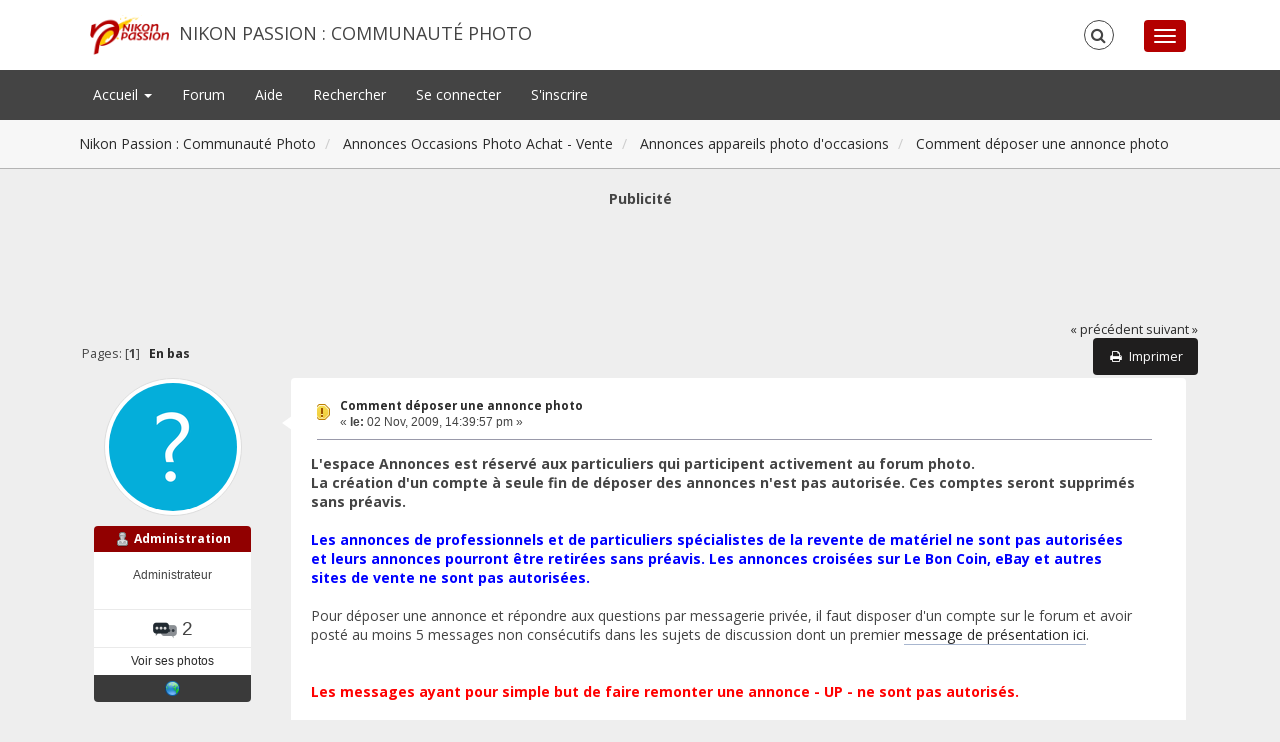

--- FILE ---
content_type: text/html; charset=UTF-8
request_url: https://forum.nikonpassion.com/index.php?PHPSESSID=alvvvb287o7v629ld9e6504n60&topic=21204.0
body_size: 8889
content:
<!DOCTYPE html>
<html xmlns="https://www.w3.org/1999/xhtml">
<head>
	<link rel="stylesheet" type="text/css" href="https://forum.nikonpassion.com/Themes/NikonPassion-2016/css/bootstrap.css?fin20" />
	<link rel="stylesheet" type="text/css" href="https://forum.nikonpassion.com/Themes/NikonPassion-2016/css/font-awesome.css?fin20" />
	<link rel="stylesheet" type="text/css" href="https://forum.nikonpassion.com/Themes/NikonPassion-2016/css/index.css?fin20" />
	<link rel="stylesheet" type="text/css" href="https://forum.nikonpassion.com/Themes/default/css/webkit.css" />
	<script type="text/javascript" src="https://ajax.googleapis.com/ajax/libs/jquery/2.1.3/jquery.min.js"></script>
	<script type="text/javascript" src="https://forum.nikonpassion.com/Themes/NikonPassion-2016/scripts/redsy.js?fin20"></script>
	<script type="text/javascript" src="https://forum.nikonpassion.com/Themes/NikonPassion-2016/scripts/bootstrap.min.js?fin20"></script>
	<script type="text/javascript">
	$(document).ready(function(){
		$("input[type=button]").attr("class", "btn btn-default btn-sm");
		$(".button_submit").attr("class", "btn btn-danger btn-sm");
		$("#advanced_search input[type='text'], #search_term_input input[type='text']").removeAttr("size"); 
		$(".table_grid").addClass("table table-striped");
		$("img[alt='Nouveau'], img.new_posts").replaceWith("<span class='label label-warning'>Nouveau</span>");
		$("#profile_success").removeAttr("id").removeClass("windowbg").addClass("alert alert-success"); 
		$("#profile_error").removeAttr("id").removeClass("windowbg").addClass("alert alert-danger"); 
	});
	</script>	
	<script type="text/javascript" src="https://forum.nikonpassion.com/Themes/default/scripts/script.js?fin20"></script>
	<script type="text/javascript" src="https://forum.nikonpassion.com/Themes/NikonPassion-2016/scripts/theme.js?fin20"></script>
	<script type="text/javascript"><!-- // --><![CDATA[
		var smf_theme_url = "https://forum.nikonpassion.com/Themes/NikonPassion-2016";
		var smf_default_theme_url = "https://forum.nikonpassion.com/Themes/default";
		var smf_images_url = "https://forum.nikonpassion.com/Themes/NikonPassion-2016/images";
		var smf_scripturl = "https://forum.nikonpassion.com/index.php?PHPSESSID=alvvvb287o7v629ld9e6504n60&amp;";
		var smf_iso_case_folding = false;
		var smf_charset = "UTF-8";
		var ajax_notification_text = "Chargement...";
		var ajax_notification_cancel_text = "Annuler";
	// ]]></script>
	<style type="text/css">
	@media (min-width: 768px) 
	{
		.container {
			width: 90%;
		}
	}
	</style>
	<meta name="viewport" content="width=device-width, initial-scale=1" />
	<meta http-equiv="Content-Type" content="text/html; charset=UTF-8" />
	<meta name="description" content="Comment déposer une annonce photo" />
	<meta name="keywords" content="communauté, photo, nikon, canon, sony, pentax, leica, apprendre la photo, critique photo, conseils photo, tutoriels photo, formations photo, matériel photo, logiciels photo, photo argentique, forum" />
	<title>Comment déposer une annonce photo</title>
	<link rel="canonical" href="https://forum.nikonpassion.com/index.php?topic=21204.0" />
	<link rel="help" href="https://forum.nikonpassion.com/index.php?PHPSESSID=alvvvb287o7v629ld9e6504n60&amp;action=help" />
	<link rel="search" href="https://forum.nikonpassion.com/index.php?PHPSESSID=alvvvb287o7v629ld9e6504n60&amp;action=search" />
	<link rel="contents" href="https://forum.nikonpassion.com/index.php?PHPSESSID=alvvvb287o7v629ld9e6504n60&amp;" />
	<link rel="alternate" type="application/rss+xml" title="Nikon Passion : Communauté Photo - Flux RSS" href="https://forum.nikonpassion.com/index.php?PHPSESSID=alvvvb287o7v629ld9e6504n60&amp;type=rss;action=.xml" />
	<link rel="prev" href="https://forum.nikonpassion.com/index.php?PHPSESSID=alvvvb287o7v629ld9e6504n60&amp;topic=21204.0;prev_next=prev" />
	<link rel="next" href="https://forum.nikonpassion.com/index.php?PHPSESSID=alvvvb287o7v629ld9e6504n60&amp;topic=21204.0;prev_next=next" />
	<link rel="index" href="https://forum.nikonpassion.com/index.php?PHPSESSID=alvvvb287o7v629ld9e6504n60&amp;board=83.0" /><!-- Google Tag Manager -->
<script>(function(w,d,s,l,i){w[l]=w[l]||[];w[l].push({'gtm.start':
new Date().getTime(),event:'gtm.js'});var f=d.getElementsByTagName(s)[0],
j=d.createElement(s),dl=l!='dataLayer'?'&l='+l:'';j.async=true;j.src=
'https://www.googletagmanager.com/gtm.js?id='+i+dl;f.parentNode.insertBefore(j,f);
})(window,document,'script','dataLayer','GTM-T69NGPJD');</script>
<!-- End Google Tag Manager -->

<script type='text/javascript'>
var googletag = googletag || {};
googletag.cmd = googletag.cmd || [];
(function() {
var gads = document.createElement('script');
gads.async = true;
gads.type = 'text/javascript';
var useSSL = 'https:' == document.location.protocol;
gads.src = (useSSL ? 'https:' : 'http:') + 
'//www.googletagservices.com/tag/js/gpt.js';
var node = document.getElementsByTagName('script')[0];
node.parentNode.insertBefore(gads, node);
})();
</script>

<script type='text/javascript'>
googletag.cmd.push(function() {
googletag.defineSlot('/1060230/NPN_Forum_EntreMessages', [[300, 250], [336, 280]], 'div-gpt-ad-1539767553115-0').addService(googletag.pubads());
googletag.defineSlot('/1060230/NPN_Forum_EntreMessages2', [[300, 250], [336, 280]], 'div-gpt-ad-1539767656817-0').addService(googletag.pubads());
googletag.defineSlot('/1060230/NPN_Forum_FinPage', [[300, 250], [336, 280]], 'div-gpt-ad-1539767397292-0').addService(googletag.pubads());
googletag.defineSlot('/1060230/NPN_Forum_Header', [728, 90], 'div-gpt-ad-1411063855089-3').addService(googletag.pubads());
googletag.pubads().enableSingleRequest();
googletag.enableServices();
});
</script>

<script async src="https://fundingchoicesmessages.google.com/i/pub-9055165062743187?ers=1" nonce="bmsuJLxWATtiMrxYz24sUQ">
</script>
<script nonce="bmsuJLxWATtiMrxYz24sUQ">(function() {function signalGooglefcPresent() {if (!window.frames['googlefcPresent']) {if (document.body) {const iframe = document.createElement('iframe'); iframe.style = 'width: 0; height: 0; border: none; z-index: -1000; left: -1000px; top: -1000px;'; iframe.style.display = 'none'; iframe.name = 'googlefcPresent'; document.body.appendChild(iframe);} else {setTimeout(signalGooglefcPresent, 0);}}}signalGooglefcPresent();})();
</script>
	
</head>
<body>

<div id="wrapper">
	<nav class="navbar navbar-default navbar-static-top">
		<div class="container">
			<div class="navbar-header">
				<button type="button" class="navbar-toggle collapsed" data-toggle="collapse" data-target="#bs-example-navbar-collapse-1">
					<span class="icon-bar"></span>
					<span class="icon-bar"></span>
					<span class="icon-bar"></span>
				</button>
				<a class="navbar-brand" href="https://forum.nikonpassion.com/index.php?PHPSESSID=alvvvb287o7v629ld9e6504n60&amp;">Nikon Passion : Communauté Photo</a>
			</div>		
			<div class="collapse navbar-collapse">
				<button type="button" class="navbar-toggle collapsed collapsemenu" id="upshrink" style="display: none;">
					<span class="icon-bar"></span>
					<span class="icon-bar"></span>
					<span class="icon-bar"></span>
				</button>
				<ul class="nav-notification navbar-right">	
					<li class="search-list">
						<div class="search-input-wrapper">
							<div class="search-input">
								<form action="https://forum.nikonpassion.com/index.php?PHPSESSID=alvvvb287o7v629ld9e6504n60&amp;action=search2" method="post" accept-charset="UTF-8">
									<input name="search" type="text" class="form-control input-sm inline-block">
									<a href="#" class="input-icon text-normal">
										<i class="fa fa-search"></i>
									</a>
											<input type="hidden" name="topic" value="21204" />
								</form>
							</div>
						</div>
					</li>
				</ul>
			</div>
		</div>
	</nav>
	<div id="menu">
		<div class="collapse navbar-collapse" id="bs-example-navbar-collapse-1">	
			<div class="container">
				<div class="row">
					<ul class="nav navbar-nav">
						<li id="button_menu_site" class="dropdown">
							<a class="dropdown-toggle" href="https://www.nikonpassion.com">
								Accueil <span class="caret"></span>
							</a>
							<ul class="dropdown-menu" role="menu">
								<li>
									<a href="https://www.nikonpassion.com/commencer-ici/">
										<span>Je débute</span>
									</a>
								</li>
								<li>
									<a href="https://formation.nikonpassion.com/">
										<span>Formations</span>
									</a>
								</li>
								<li>
									<a href="https://www.nikonpassion.com/actualites/">
										<span>Actualités photo</span>
									</a>
								</li>
								<li>
									<a href="https://www.nikonpassion.com/tests/">
										<span class="last">Tests</span>
									</a>
								</li>
								<li>
									<a href="https://www.nikonpassion.com/guides-achat/">
										<span>Guides d'achat</span>
									</a>
								</li>
								<li>
									<a href="https://www.nikonpassion.com/tutoriels/">
										<span>Tutoriels</span>
									</a>
								</li>
								<li>
									<a href="https://www.nikonpassion.com/annonces-photo-pro-boitiers-objectifs/">
										<span>Annonces Photo</span>
									</a>
								</li>
								<li>
									<a href="https://forum.nikonpassion.com/index.php?PHPSESSID=alvvvb287o7v629ld9e6504n60&amp;action=login">
										<span>Se connecter</span>
									</a>
								</li>
								<li>
									<a href="https://forum.nikonpassion.com/index.php?PHPSESSID=alvvvb287o7v629ld9e6504n60&amp;action=register">
										<span>S'inscrire</span>
									</a>
								</li>
								<li>
									<a href="https://forum.nikonpassion.com/index.php?PHPSESSID=alvvvb287o7v629ld9e6504n60&amp;action=unread;c=1,2,4,5,6,11;">
										<span class="last">Nouveaux messages</span>
									</a>
								</li>
								<li>
									<a href="https://forum.nikonpassion.com/index.php?PHPSESSID=alvvvb287o7v629ld9e6504n60&amp;action=unreadreplies;c=1,2,4,5,6,11;">
										<span>Nouvelles r&#233;ponses</span>
									</a>
								</li>
							</ul>
						</li>
						<li id="button_home" class="active ">
							<a  href="https://forum.nikonpassion.com/index.php?PHPSESSID=alvvvb287o7v629ld9e6504n60&amp;">
								Forum
							</a>
						</li>
						<li id="button_help" class="">
							<a  href="https://www.nikonpassion.com/commencer-ici/">
								Aide
							</a>
						</li>
						<li id="button_search" class="">
							<a  href="https://forum.nikonpassion.com/index.php?PHPSESSID=alvvvb287o7v629ld9e6504n60&amp;action=search">
								Rechercher
							</a>
						</li>
						<li id="button_login" class="">
							<a  href="https://forum.nikonpassion.com/index.php?PHPSESSID=alvvvb287o7v629ld9e6504n60&amp;action=login">
								Se connecter
							</a>
						</li>
						<li id="button_register" class="">
							<a  href="https://forum.nikonpassion.com/index.php?PHPSESSID=alvvvb287o7v629ld9e6504n60&amp;action=register">
								S'inscrire
							</a>
						</li>
					</ul>
				</div>
			</div>
		</div>
	</div>
		<script type="text/javascript"><!-- // --><![CDATA[
			var oMainHeaderToggle = new smc_Toggle({
				bToggleEnabled: true,
				bCurrentlyCollapsed: false,
				aSwappableContainers: [
					'menu', 'header'
				],
				aSwapImages: [
					{
						sId: 'upshrink',
						srcExpanded: '',
						srcCollapsed: '',
					}
				],
				oThemeOptions: {
					bUseThemeSettings: false,
					sOptionName: 'collapse_header',
					sSessionVar: 'cf85b56f',
					sSessionId: 'b45c0784f1892f47192577d32edc6f8d'
				},
				oCookieOptions: {
					bUseCookie: true,
					sCookieName: 'upshrink'
				}
			});
		// ]]></script>
	<header id="header">
		<div class="container">
		<ol class="breadcrumb">
			<li>
				<a href="https://forum.nikonpassion.com/index.php?PHPSESSID=alvvvb287o7v629ld9e6504n60&amp;"><span>Nikon Passion : Communauté Photo</span></a>
			</li>
			<li>
				<a href="https://forum.nikonpassion.com/index.php?PHPSESSID=alvvvb287o7v629ld9e6504n60&amp;#c10"><span>Annonces Occasions Photo Achat - Vente</span></a>
			</li>
			<li>
				<a href="https://forum.nikonpassion.com/index.php?PHPSESSID=alvvvb287o7v629ld9e6504n60&amp;board=83.0"><span>Annonces appareils photo d'occasions</span></a>
			</li>
			<li class="last">
				<a href="https://forum.nikonpassion.com/index.php?PHPSESSID=alvvvb287o7v629ld9e6504n60&amp;topic=21204.0"><span>Comment déposer une annonce photo</span></a>
			</li>
		</ol>
		</div>
	</header>
	<div class="container"><div id="content_section">
		<div id="main_content_section"><center><b>Publicité</b><!-- NPN_Forum_Header -->
<div id='div-gpt-ad-1411063855089-3' style='width:728px; height:90px;'>
<script type='text/javascript'>
googletag.cmd.push(function() { googletag.display('div-gpt-ad-1411063855089-3'); });
</script>
</div><br /></center>
			<a id="top"></a>
			<a id="msg293230"></a>
			<div class="pagesection">
				<div class="nextlinks"><a href="https://forum.nikonpassion.com/index.php?PHPSESSID=alvvvb287o7v629ld9e6504n60&amp;topic=21204.0;prev_next=prev#new">&laquo; précédent</a> <a href="https://forum.nikonpassion.com/index.php?PHPSESSID=alvvvb287o7v629ld9e6504n60&amp;topic=21204.0;prev_next=next#new">suivant &raquo;</a></div>
		<div class="buttonlist floatright">
			<ul class="nav nav-pills">
				<li><a class="button_strip_print" href="https://forum.nikonpassion.com/index.php?PHPSESSID=alvvvb287o7v629ld9e6504n60&amp;action=printpage;topic=21204.0" rel="new_win nofollow"><i class="fa fa-print fa-fw"></i><span class="last">Imprimer</span></a></li>
			</ul>
		</div>
				<div class="pagelinks floatleft">Pages: [<strong>1</strong>]   &nbsp;&nbsp;<a href="#lastPost"><strong>En bas</strong></a></div>
			</div>
			<div id="forumposts">
				<form action="https://forum.nikonpassion.com/index.php?PHPSESSID=alvvvb287o7v629ld9e6504n60&amp;action=quickmod2;topic=21204.0" method="post" accept-charset="UTF-8" name="quickModForm" id="quickModForm" style="margin: 0;" onsubmit="return oQuickModify.bInEditMode ? oQuickModify.modifySave('b45c0784f1892f47192577d32edc6f8d', 'cf85b56f') : false">
				<div class="body_message">
					<div class="post_wrapper">
						<div class="poster col-md-2">
							<a href="https://forum.nikonpassion.com/index.php?PHPSESSID=alvvvb287o7v629ld9e6504n60&amp;action=profile;u=196129">
								<img src="https://forum.nikonpassion.com/Themes/NikonPassion-2016/images/noavatar.png" class="img-thumbnail img-circle" alt="*" /> 
							</a>
							<h4>
								<img src="https://forum.nikonpassion.com/Themes/NikonPassion-2016/images/useroff.gif" alt="Hors ligne" />
								<a href="https://forum.nikonpassion.com/index.php?PHPSESSID=alvvvb287o7v629ld9e6504n60&amp;action=profile;u=196129" title="Voir le profil de Administration">Administration</a>
							</h4>
							<ul class="reset smalltext" id="msg_293230_extra_info">
								<li class="membergroup">Administrateur</li>
								<li class="stars"></li>
								<li class="postcount"><img src="https://forum.nikonpassion.com/Themes/NikonPassion-2016/images/postcount.png" /> 2</li><li><a href="https://forum.nikonpassion.com/index.php?PHPSESSID=alvvvb287o7v629ld9e6504n60&amp;action=profile;area=showposts;u=196129;sa=images">Voir ses photos</a></li>
								<li class="profile">
									<ul>
										<li><a href="https://www.nikonpassion.com" title="Nikon Passion" target="_blank" class="new_win"><img src="https://forum.nikonpassion.com/Themes/NikonPassion-2016/images/www_sm.gif" alt="Nikon Passion" /></a></li>
									</ul>
								</li>
							</ul>
						</div>
						<div class="col-md-10">
							<div class="body_content"> 
								<span class="arrow-left"></span>
								<div class="postarea">
										</ul>
										<div class="keyinfo">
											<div class="messageicon">
												<img src="https://forum.nikonpassion.com/Themes/NikonPassion-2016/images/post/exclamation.gif" alt="" />
											</div>
											<h5 id="subject_293230">
												<a href="https://forum.nikonpassion.com/index.php?PHPSESSID=alvvvb287o7v629ld9e6504n60&amp;topic=21204.msg293230#msg293230" rel="nofollow">Comment déposer une annonce photo</a>
											</h5>
											<div class="smalltext">&#171; <strong> le:</strong> 02 Nov, 2009, 14:39:57 pm &#187;</div>
											<div id="msg_293230_quick_mod"></div>
										</div>
									<div class="post">
										<div class="inner" id="msg_293230"><strong>L&#39;espace Annonces est réservé aux particuliers qui participent activement au forum photo.<br />La création d&#39;un compte à seule fin de déposer des annonces n&#39;est pas autorisée. Ces comptes seront supprimés sans préavis.<span style="color: blue;" class="bbc_color"><br /><br />Les annonces de professionnels et de particuliers spécialistes de la revente de matériel ne sont pas autorisées et leurs annonces pourront être retirées sans préavis. Les annonces croisées sur Le Bon Coin, eBay et autres sites de vente ne sont pas autorisées.</span></strong><br /><br />Pour déposer une annonce et répondre aux questions par messagerie privée, il faut disposer d&#39;un compte sur le forum et avoir posté au moins 5 messages non consécutifs dans les sujets de discussion dont un premier <a href="https://forum.nikonpassion.com/index.php?PHPSESSID=alvvvb287o7v629ld9e6504n60&amp;board=15.0" class="bbc_link" target="_blank" rel="noopener noreferrer">message de présentation ici</a>.<br /><br /><span style="color: red;" class="bbc_color"><br /><strong>Les messages ayant pour simple but de faire remonter une annonce - UP - ne sont pas autorisés.</strong></span><br /><br />Pour déposer une annonce, suivez le lien &quot;inscrivez-vous&quot; en haut de page, vous recevrez un mail de confirmation avec un lien de validation. Cliquez et votre compte sera activé.<br />Ensuite postez votre <a href="https://forum.nikonpassion.com/index.php?PHPSESSID=alvvvb287o7v629ld9e6504n60&amp;board=15.0" class="bbc_link" target="_blank" rel="noopener noreferrer">message de présentation ICI</a>.<br /><br />Pour composer votre annonce, <span style="color: red;" class="bbc_color"><strong>respectez impérativement</strong></span> ces règles sans quoi l&#39;annonce sera supprimée sans préavis :<br /><strong><br />Titre</strong><br />[VDS] [RCH] [ECH] « Description »<br /><br /><strong>Corps du message</strong><br />[VDS] [RCH] [ECH ]« Description »<br />Localisation : « Ville » « Département »<br />Etat :<br /><span style="color: red;" class="bbc_color"><strong>Prix :</strong></span> <strong>obligatoire</strong><br />Lieu/pays d&#39;achat d&#39;origine (si VDS ou ECH) : <br />Facture (si VDS ou ECH) : oui/non<br />Frais de port :<br />Autres informations :<br />Photo (les photos doivent être celles de l&#39;objet en vente et non pas des photos copiées depuis d&#39;autres sites)<br /><br /><img src="https://farm5.static.flickr.com/4004/4277946153_a1522be389_o.jpg" alt="" class="bbc_img" /><br /><br />Nous vous demandons de respecter les règles suivantes :<br /><br />•&nbsp; &nbsp;Le dépôt des annonces est réservé aux membres actifs sur le forum (5 interventions non consécutives dont une présentation dans le fil dédié <a href="https://forum.nikonpassion.com/index.php?PHPSESSID=alvvvb287o7v629ld9e6504n60&amp;topic=155.0" class="bbc_link" target="_blank" rel="noopener noreferrer">https://forum.nikonpassion.com/index.php?topic=155.0</a>).<br />•&nbsp; &nbsp;L&#39;usage du service à seules fins de passer des annonces sans participation à la vie de la communauté n&#39;est pas toléré<br />•&nbsp; &nbsp;Propos, messages, messages personnels, images ou smileys discourtois sont à proscrire.<br />•&nbsp; &nbsp;Ce n’est pas un site d’enchères, vous devez préciser obligatoirement vos conditions de vente/achat.<br />•&nbsp; &nbsp;Les négociations entre vendeurs et acheteurs doivent avoir lieu en MP et non sur le fil de l&#39;annonce<br />•&nbsp; &nbsp;Pas de liens vers un site extérieur, marchand, autre site d&#39;annonces.<br />•&nbsp; &nbsp;Annonces en double non tolérées.<br />•&nbsp; &nbsp;Annonces réservées au matériel photo et dérivés.<br />•&nbsp; &nbsp;Vente pour un tiers non tolérée.<br />•&nbsp; &nbsp;Demande pour achat groupé non tolérée.<br /><br /><span style="color: red;" class="bbc_color">Il est obligatoire d&#39;indiquer un prix pour toute vente. Sans cette mention l&#39;annonce sera supprimée sans préavis.</span><br /><br />Les commentaires de retour sur la transaction sont les bienvenus.<br />Indiquez aussi si le matériel est vendu afin de ne plus être sollicité après la transaction, [VENDU], [TROUVE], dans le premier fil de votre annonce .<br /><br /><img src="https://farm5.static.flickr.com/4047/4278692930_eb5a42dd74_o.jpg" alt="" class="bbc_img" /><br /><br /><span style="color: red;" class="bbc_color"><br />Attention, certains individus mal intentionnés peuvent vous contacter pour effectuer des transactions, en particulier vers la Côte d&#39;Ivoire. Nous vous recommandons de refuser systématiquement ces demandes et de ne pas envoyer de matériel.</span><br /><br />Le contenu des annonces est de la responsabilité exclusive et entière de leur auteur (l&#39;annonceur) et en aucun cas de celle de Nikon Passion.<br />Tout annonceur ou demandeur s&#39;engage envers les visiteurs à ne fournir que des informations réelles et sincères tant sur son identité que sur le produit, l&#39;article ou le service proposé ou recherché. En conséquence, Nikon Passion n&#39;exerce aucun contrôle sur la véracité ou l&#39;exactitude des annonces mises en ligne, l&#39;identité réelle des annonceurs ou leur capacité à vendre lesdits biens ou services ni la capacité des acheteurs à payer lesdits biens ou services. <br />Toute transaction réalisée entre un annonceur et un visiteur est de la responsabilité exclusive de ces deux parties quant à la fourniture du produit, de l&#39;article ou du service et du prix proposé et à payer sans que Nikon Passion ne soit intéressé directement ou indirectement dans le bon déroulement de ladite transaction. A ce titre la responsabilité de Nikon Passion ne pourra pas être recherchée et, de ce fait, les utilisateurs, annonceurs ou demandeurs, ne s&#39;engagent qu&#39;entre eux en dehors de toute implication de Nikon Passion.</div>
									</div>
								</div>
								<div class="moderatorbar">
									<div class="smalltext modified" id="modified_293230">
										&#171; <em>Modifié: 06 Juin, 2024, 15:18:23 pm par Jean-Christophe</em> &#187;
									</div>
									<div class="smalltext reportlinks">
										<img src="https://forum.nikonpassion.com/Themes/NikonPassion-2016/images/ip.gif" alt="" />
										IP archivée
									</div>
									<div class="signature" id="msg_293230_signature">Assistante administration, publication et modération</div>
								</div>
							</div>
						</div>
					</div>
				</div>
				<hr  />
				<div class="windowbg">
					<span class="topslice"><span></span></span>
	
					<div align="center"><b>Publicité</b><!-- /1060230/NPN_Forum_EntreMessages -->
<div id='div-gpt-ad-1539767553115-0'>
<script>
googletag.cmd.push(function() { googletag.display('div-gpt-ad-1539767553115-0'); });
</script>
</div></div>
	
					<span class="botslice"><span></span></span>
				</div>
				<hr class="post_separator" />
			
				</form>
			</div>
			<a id="lastPost"></a>
			<div class="pagesection">
				
		<div class="buttonlist floatright">
			<ul class="nav nav-pills">
				<li><a class="button_strip_print" href="https://forum.nikonpassion.com/index.php?PHPSESSID=alvvvb287o7v629ld9e6504n60&amp;action=printpage;topic=21204.0" rel="new_win nofollow"><i class="fa fa-print fa-fw"></i><span class="last">Imprimer</span></a></li>
			</ul>
		</div>
				<div class="pagelinks floatleft">Pages: [<strong>1</strong>]   &nbsp;&nbsp;<a href="#top"><strong>En haut</strong></a></div>
				<div class="nextlinks_bottom"><a href="https://forum.nikonpassion.com/index.php?PHPSESSID=alvvvb287o7v629ld9e6504n60&amp;topic=21204.0;prev_next=prev#new">&laquo; précédent</a> <a href="https://forum.nikonpassion.com/index.php?PHPSESSID=alvvvb287o7v629ld9e6504n60&amp;topic=21204.0;prev_next=next#new">suivant &raquo;</a></div>
			</div>
			<div id="moderationbuttons"></div>
			<div class="plainbox" id="display_jump_to">&nbsp;</div>
		<br class="clear" />
				<script type="text/javascript" src="https://forum.nikonpassion.com/Themes/default/scripts/topic.js"></script>
				<script type="text/javascript"><!-- // --><![CDATA[
					if ('XMLHttpRequest' in window)
					{
						var oQuickModify = new QuickModify({
							sScriptUrl: smf_scripturl,
							bShowModify: true,
							iTopicId: 21204,
							sTemplateBodyEdit: '\n\t\t\t\t\t\t\t\t<div id="quick_edit_body_container" style="width: 90%">\n\t\t\t\t\t\t\t\t\t<div id="error_box" style="padding: 4px;" class="error"><' + '/div>\n\t\t\t\t\t\t\t\t\t<textarea class="editor" name="message" rows="12" style="width: 100%; margin-bottom: 10px;" tabindex="1">%body%<' + '/textarea><br />\n\t\t\t\t\t\t\t\t\t<input type="hidden" name="cf85b56f" value="b45c0784f1892f47192577d32edc6f8d" />\n\t\t\t\t\t\t\t\t\t<input type="hidden" name="topic" value="21204" />\n\t\t\t\t\t\t\t\t\t<input type="hidden" name="msg" value="%msg_id%" />\n\t\t\t\t\t\t\t\t\t<div class="righttext">\n\t\t\t\t\t\t\t\t\t\t<input type="submit" name="post" value="Sauvegarder" tabindex="2" onclick="return oQuickModify.modifySave(\'b45c0784f1892f47192577d32edc6f8d\', \'cf85b56f\');" accesskey="s" class="button_submit" />&nbsp;&nbsp;<input type="submit" name="cancel" value="Annuler" tabindex="3" onclick="return oQuickModify.modifyCancel();" class="button_submit" />\n\t\t\t\t\t\t\t\t\t<' + '/div>\n\t\t\t\t\t\t\t\t<' + '/div>',
							sTemplateSubjectEdit: '<input type="text" style="width: 90%;" name="subject" value="%subject%" size="80" maxlength="80" tabindex="4" class="input_text" />',
							sTemplateBodyNormal: '%body%',
							sTemplateSubjectNormal: '<a hr'+'ef="https://forum.nikonpassion.com/index.php?PHPSESSID=alvvvb287o7v629ld9e6504n60&amp;'+'?topic=21204.msg%msg_id%#msg%msg_id%" rel="nofollow">%subject%<' + '/a>',
							sTemplateTopSubject: 'Sujet: %subject% &nbsp;(Lu 236007 fois)',
							sErrorBorderStyle: '1px solid red'
						});

						aJumpTo[aJumpTo.length] = new JumpTo({
							sContainerId: "display_jump_to",
							sJumpToTemplate: "<label class=\"smalltext\" for=\"%select_id%\">Aller à:<" + "/label> %dropdown_list%",
							iCurBoardId: 83,
							iCurBoardChildLevel: 0,
							sCurBoardName: "Annonces appareils photo d'occasions",
							sBoardChildLevelIndicator: "==",
							sBoardPrefix: "=> ",
							sCatSeparator: "-----------------------------",
							sCatPrefix: "",
							sGoButtonLabel: " Allons-y&nbsp;! "
						});

						aIconLists[aIconLists.length] = new IconList({
							sBackReference: "aIconLists[" + aIconLists.length + "]",
							sIconIdPrefix: "msg_icon_",
							sScriptUrl: smf_scripturl,
							bShowModify: true,
							iBoardId: 83,
							iTopicId: 21204,
							sSessionId: "b45c0784f1892f47192577d32edc6f8d",
							sSessionVar: "cf85b56f",
							sLabelIconList: "Icône du message",
							sBoxBackground: "transparent",
							sBoxBackgroundHover: "#ffffff",
							iBoxBorderWidthHover: 1,
							sBoxBorderColorHover: "#adadad" ,
							sContainerBackground: "#ffffff",
							sContainerBorder: "1px solid #adadad",
							sItemBorder: "1px solid #ffffff",
							sItemBorderHover: "1px dotted gray",
							sItemBackground: "transparent",
							sItemBackgroundHover: "#e0e0f0"
						});
					}
				// ]]></script>
		</div>
	</div></div>
	<footer><div class="container">
		<ul class="social">
			<li>&nbsp;</li>
			<li>
				<a href="https://twitter.com/#!/nikonpassion/" title="Twitter" target="_blank"><i class="fa fa-twitter fa-2x"></i></a>
			</li>			
			<li>
				<a href="https://www.facebook.com/NikonPassion" title="Facebook" target="_blank"><i class="fa fa-facebook fa-2x"></i></a>
			</li>
			<li>
				<a href="https://www.youtube.com/user/nikonpassion" title="Youtube" target="_blank"><i class="fa fa-youtube fa-2x"></i></a>
			</li>
			<li>
				<a href="https://www.nikonpassion.com/feed/" title="RSS" target="_blank"><i class="fa fa-rss fa-2x"></i></a>
			</li>
		</ul>
		<ul class="reset">
			 <li><a href="https://www.nikonpassion.com/informations-legales/">Informations l&eacute;gales</a> | <a href="https://www.nikonpassion.com/faq/">FAQ</a>  | <a href="https://www.nikonpassion.com/publicite/">Publicit&eacute;</a>
			 <br />Contenus et Photos (C) Nikon Passion 2004 - 2026
			 <br />Nikon Passion est &eacute;dit&eacute; par la SAS Editions MELODI et n'a aucun lien direct avec la soci&eacute;t&eacute; Nikon ou une de ses filiales.
			 <br />Ce site a fait l'objet d'un d&eacute;p&ocirc;t aupr&eacute;s de la CNIL et a &eacute;t&eacute; enregistr&eacute; sous le num&eacute;ro d'agr&eacute;ment 1108761.
			 <br />Conform&eacute;ment &agrave; la loi fran&ccedil;aise Informatique et Libert&eacute; (article 34), vous disposez d'un droit d'acc&eacute;s, de modification, de rectification et de suppression des donn&eacute;es vous concernant.</li>
			<li>
			<span class="smalltext" style="display: inline; visibility: visible; font-family: Verdana, Arial, sans-serif;"><a href="https://forum.nikonpassion.com/index.php?PHPSESSID=alvvvb287o7v629ld9e6504n60&amp;action=credits" title="Simple Machines Forum" target="_blank" class="new_win">SMF 2.0.19</a> |
<a href="http://www.simplemachines.org/about/smf/license.php" title="License" target="_blank" class="new_win">SMF &copy; 2015</a>, <a href="http://www.simplemachines.org" title="Simple Machines" target="_blank" class="new_win">Simple Machines</a><br /><span class="smalltext"><a href="http://www.smfads.com" target="_blank">SMFAds</a> for <a href="http://www.createaforum.com" title="Forum Hosting" target="_blank">Free Forums</a></span> | <a id="button_agreement" href="https://forum.nikonpassion.com/index.php?PHPSESSID=alvvvb287o7v629ld9e6504n60&amp;action=agreement"><span>Terms and Policies</span></a>
			</span></li>
			<li>Theme by <a href="http://smftricks.com/">SMFTricks</a></li>
			<li>Nikon Passion : Communauté Photo &copy;</li>
		</ul><br /><script>
  (function(i,s,o,g,r,a,m){i['GoogleAnalyticsObject']=r;i[r]=i[r]||function(){
  (i[r].q=i[r].q||[]).push(arguments)},i[r].l=1*new Date();a=s.createElement(o),
  m=s.getElementsByTagName(o)[0];a.async=1;a.src=g;m.parentNode.insertBefore(a,m)
  })(window,document,'script','//www.google-analytics.com/analytics.js','ga');

  ga('create', 'UA-220592-11', 'nikonpassion.com');
  ga('require', 'displayfeatures');
  ga('send', 'pageview');

</script>

<!-- Google tag (gtag.js) -->
<script async src="https://www.googletagmanager.com/gtag/js?id=G-L7HX12XVT4"></script>
<script>
  window.dataLayer = window.dataLayer || [];
  function gtag(){dataLayer.push(arguments);}
  gtag('js', new Date());

  gtag('config', 'G-L7HX12XVT4');
</script><!-- Call external script YLWeb -->
<!-- This site is converting visitors into subscribers and customers with OptinMonster - https://optinmonster.com -->
<script>(function(d,u,ac){var s=d.createElement('script');s.type='text/javascript';s.src='https://a.omappapi.com/app/js/api.min.js';s.async=true;s.dataset.user=u;s.dataset.account=ac;d.getElementsByTagName('head')[0].appendChild(s);})(document,8292,310);</script>
<!-- / https://optinmonster.com -->
	</div></footer>
	<a href="#" class="scroll-to-top hidden-print"><i class="fa fa-chevron-up fa-lg"></i></a>
</div>

	
</body></html>

--- FILE ---
content_type: text/html; charset=utf-8
request_url: https://www.google.com/recaptcha/api2/aframe
body_size: 265
content:
<!DOCTYPE HTML><html><head><meta http-equiv="content-type" content="text/html; charset=UTF-8"></head><body><script nonce="HS_8rElggCaJMAiT9onZtA">/** Anti-fraud and anti-abuse applications only. See google.com/recaptcha */ try{var clients={'sodar':'https://pagead2.googlesyndication.com/pagead/sodar?'};window.addEventListener("message",function(a){try{if(a.source===window.parent){var b=JSON.parse(a.data);var c=clients[b['id']];if(c){var d=document.createElement('img');d.src=c+b['params']+'&rc='+(localStorage.getItem("rc::a")?sessionStorage.getItem("rc::b"):"");window.document.body.appendChild(d);sessionStorage.setItem("rc::e",parseInt(sessionStorage.getItem("rc::e")||0)+1);localStorage.setItem("rc::h",'1768705441819');}}}catch(b){}});window.parent.postMessage("_grecaptcha_ready", "*");}catch(b){}</script></body></html>

--- FILE ---
content_type: application/javascript; charset=utf-8
request_url: https://fundingchoicesmessages.google.com/f/AGSKWxWkKxo-063JO2N7TSltzqjfs3QiCUf3kEm6CQxF3ugBHzlz7ESuMSst9YEv6NAbs32jSGnDe0_cJx01q_ZLjMGD-3EwU4dr7nmm4kM39vczYp7X8eVnUZ1rBrgslIC58FAPxxKlPER9YwQ5qATGJGElC3efA_uwZMejHnvPMpdfb5ACD0oGYz9_e4br/__730x90_/160x600partner./250x250-adverts./adworks./sites/ad_
body_size: -1292
content:
window['186d8351-a1ec-4b57-8007-c8201b8af1b7'] = true;